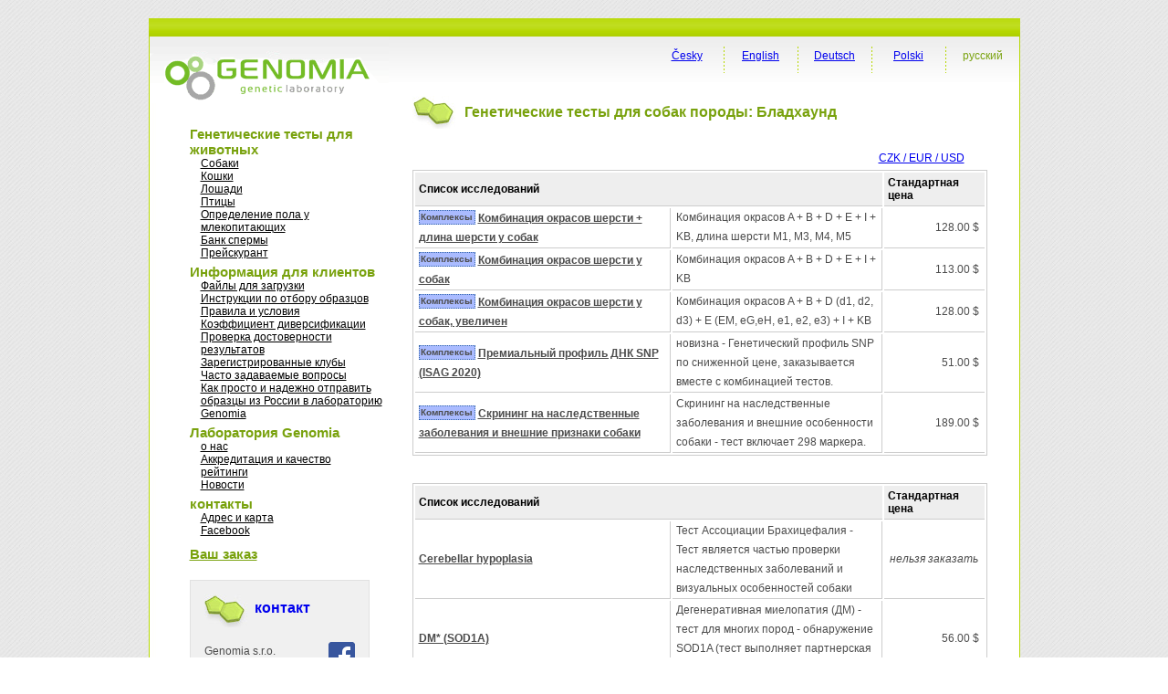

--- FILE ---
content_type: text/html; charset=utf-8
request_url: https://www.genomia.cz/ru/breed/bloodhound/
body_size: 6786
content:
<!DOCTYPE html PUBLIC "-//W3C//DTD XHTML 1.0 Transitional//EN" "http://www.w3.org/TR/xhtml1/DTD/xhtml1-transitional.dtd">
<html xmlns="http://www.w3.org/1999/xhtml" lang="ru-RU">
  <head> 

    <meta charset="UTF-8">
    <meta name="viewport" content="width=device-width, initial-scale=1.0" />
    <title>      Genomia: Генетические тесты для собак породы: Бладхаунд     </title>
    <link rel="manifest" href="/manifest.json">
    <link rel="stylesheet" href="/i/sty/main_frontend.css?v=9" type="text/css" />
    <link href="/i/jq/select2/css/select2.min.css" rel="stylesheet" />
    <script type="text/javascript" src="/i/jq/main_lab.js?v=1"></script>
    <script type="text/javascript" src="/i/min/jqbase.js?v=0"></script>
    <script type="text/javascript" src="/i/jq/select2/js/select2.full.min.js"></script>
    <script>
      
(function (w,d) {
 w.Deferred = w.Deferred || { };
 w.Deferred = function () {var f = [];
  var t = function() {if (w.jQuery) {
    while (f.length) { w.jQuery(d).ready(f.shift()); }}
  else {w.setTimeout(t, 250);}};
  t(); return {execute: function(g)
   {if (w.jQuery) {w.jQuery(d).ready(g);} else {f.push(g);} }};
 }();})(window, document);

      window.Deferred.execute(template_init_function);
    </script>
    
    <script async src="https://www.googletagmanager.com/gtag/js?id=UA-316223-9"></script>

    <script type="text/javascript">
        window.dataLayer = window.dataLayer || [];
        function gtag(){dataLayer.push(arguments);}
        gtag('js', new Date());
        gtag('config', 'UA-316223-9');
        gtag('config', 'AW-1068457566');
    </script>

    <script type="text/javascript" src="https://c.seznam.cz/js/rc.js"></script>
    <script>
    window.sznIVA.IS.updateIdentities({
      eid: null
    });
    var retargetingConf = {
    rtgId: 58374,
    consent: 0
    };
    if (window.rc && window.rc.retargetingHit) {
    window.rc.retargetingHit(retargetingConf);
    }
    </script>

    <link rel="shortcut icon" href="/favicon.ico" type="image/png" />

    <meta name="description" content="Genomia - генетическая лаборатория" />
    <link rel="image_src" href="/i/images/genomia-kolecka.jpg" />

<script type="text/javascript">
!function(f,b,e,v,n,t,s){if(f.fbq)return;n=f.fbq=function(){n.callMethod?
n.callMethod.apply(n,arguments):n.queue.push(arguments)};if(!f._fbq)f._fbq=n;
n.push=n;n.loaded=!0;n.version='2.0';n.queue=[];t=b.createElement(e);t.defer!=0;t.async=!0;
t.src=v;s=b.getElementsByTagName(e)[0];s.parentNode.insertBefore(t,s)}(window,
document,'script','https://connect.facebook.net/en_US/fbevents.js');
fbq('init', '1643141529310279');
fbq('track', 'PageView');
</script>
<noscript><img height="1" width="1" style="display:none"
src="https://www.facebook.com/tr?id=1643141529310279&amp;ev=PageView&amp;noscript=1"
/></noscript>
</head>
<body>
  <div id='frontend' class="main">
  <div id="page_top">
  </div>
  
  <div class="page_middle">
    <div id="page_left_col">
      <div id="page_left_col_logo"><a href="/ru/"
	><img src="/i/images/genomia_logo_new.png" alt="Genomia s.r.o. - генетическая лаборатория " border="0" /></a></div>
      <div class="page_left_col_clanek_box menu">
	<div class="m">Генетические тесты для животных</div>
<div class="mm"><a href="/ru/breedlist/dogs/">Собаки</a></div>
<div class="mm"><a href="/ru/breedlist/cats/">Кошки</a></div>
<div class="mm"><a href="/ru/veterinarni/horse/">Лошади</a></div>
<div class="mm"><a href="/ru/birds/">Птицы</a></div>
<div class="mm"><a href="/ru/sex-mammals/">Oпределение пола у млекопитающих</a></div>
<div class="mm"><a href="/ru/kryokonzervace/">Банк спермы</a></div>
<div class="mm"><a href="/ru/price-list/">Прейскурант</a></div>
<div class="m">Информация для клиентов</div>
<div class="mm"><a href="/ru/homepage/forms/">Файлы для загрузки</a></div>
<div class="mm"><a href="/ru/pokyny/">Инструкции по отбору образцов</a></div>
<div class="mm"><a href='/ru/terms_conditions/'>Правила и условия</a></div>
<div class="mm"><a href='/ru/dnakit/'></a></div>
<div class="mm"><a href='/ru/diverzita/'>Коэффициент диверсификации</a></div>
<div class="mm"><a href="/ru/homepage/validator/">Проверка достоверности результатов</a></div>
<div class="mm"><a href="/ru/homepage/clubs/">Зарегистрированные клубы</a></div>
<div class="mm"><a href='/ru/faq/'>Часто задаваемые вопросы</a></div>
<div class="mm"><a href='/ru/sending-russia/'>Как просто и надежно отправить образцы из России в лабораторию Genomia</a></div>
<div class="m">Лаборатория Genomia</div>
<div class="mm"><a href='/ru/about/'>о нас</a></div>
<div class="mm"><a href='/ru/quality/'>Аккредитация и качество</a></div>
<div class="mm"><a href="/ru/recenze/">рейтинги</a></div>
<div class="mm"><a href='/ru/akce/'>Новости</a></div>
<div class="m">контакты</div>
<div class="mm"><a href="/ru/kontakty/">Адрес и карта</a></div>
<div class="mm"><a href="https://facebook.com/genomia">Facebook</a></div>
	<div class="page_left_col_clanek2 menu"
	  style="margin-top: 10px; margin-bottom: 20px;font-size: 12px;">
	  

      <div class="m"><a href="/ru/objednavka/step3/">Ваш заказ</a></div>

	</div>
	<div class="page_left_col_clanek">
	  <div class="page_left_col_clanek_header">
	    <div class="page_left_col_clanek_header_text">
	      <h2><a class="none" href="/ru/kontakty/">контакт</a></h2>
	    </div>
	  </div>
	  <div class="clr"></div>
	  <div class="page_left_col_clanek_text" style="position: relative;">
      <div style="position: absolute; right: 0;">
      <a href="https://www.facebook.com/genomialab"><img src="/i/g2/FB-f-Logo__blue_29.png" /></a>      
      <div style="margin-top: 4px"><a href="https://www.instagram.com/genomia_genetic_lab/"><img src="/i/g2/INSTA_logo_24bg.png" /></a></div>
      </div>
	    <p class="kontakt">Genomia s.r.o.<br />
	      Republikánská 6<br />
	      312 00 Плзень<br />
	      e-mail: <a href="&#109;&#97;&#105;&#108;&#116;&#111;&#58;%6c%61%62%6f%72%61%74%6f%72@%67%65%6e%6f%6d%69%61.%63%7a">&#108;&#97;&#98;&#111;&#114;&#97;&#116;&#111;&#114;&#64;&#103;&#101;&#110;&#111;&#109;&#105;&#97;&#46;&#99;&#122;</a><br />
	      &raquo; <a href="/ru/kontakty/">контактная информация</a>
	    </p>
	  </div>
	</div>
      </div>
      <div class="page_left_col_clanek_text" style="position: relative; height: 120px;">&nbsp;</div>
    </div>

    <div id="page_right_col"><div id="page_right_col_menu_top">        
    <div class="page_right_col_menu_top_button">      
    <p><span class='aa'>русский</span></p>
    </div>
    <div class="page_right_col_menu_top_cara"><img src="/i/images/cara_green_top.jpg" /></div>
    <div class="page_right_col_menu_top_button">      
    <p><a href="/pl/breed/bloodhound/" hreflang="pl-PL">Polski</a></p>
    </div>
    <div class="page_right_col_menu_top_cara"><img src="/i/images/cara_green_top.jpg" /></div>
    <div class="page_right_col_menu_top_button">      
    <p><a href="/de/breed/bloodhound/" hreflang="de-DE">Deutsch</a></p>
    </div>
    <div class="page_right_col_menu_top_cara"><img src="/i/images/cara_green_top.jpg" /></div>
    <div class="page_right_col_menu_top_button">      
    <p><a href="/en/breed/bloodhound/" hreflang="en-US">English</a></p>
    </div>
    <div class="page_right_col_menu_top_cara"><img src="/i/images/cara_green_top.jpg" /></div>
    <div class="page_right_col_menu_top_button">      
    <p><a href="/cz/breed/bloodhound/" hreflang="cs-CZ">Česky</a></p>
    </div>
    </div>
	  <div class="page_right_col_content_box">
	   <div  class="page_right_col_content">
	    <div class="page_right_col_content_header">
	      <div id="page_right_col_content_header_pict"><img src="/i/images/oddelovac_green_white.jpg" /></div>
	      <div id="page_right_col_content_header_text"><h1>Генетические тесты для собак породы: Бладхаунд</h1></div>
	    </div>
      <div class="page_right_col_content_content layoutcontent">
	      





<div style='float:right; margin-right: 25px;'>

<a href="#" class='btnCountryToggle'>CZK / EUR / USD</a>

</div>



<div id='divCountryToggle'><div class='innerstateprice'>
<form method="POST" action="/ru/objednavka/a_pricing/" >


<div class="frmrow">
    <label>Ваша страна
        <br/><small>Ввод для правильного определения суммы НДС.</small>
    </label>
    <div class="frmvalue">
<input style='width: auto' type="radio" id='idlabel_ststate_czech' name="ststate" value="czech"
        />
    Чешская Республика
        <br/>
<input style='width: auto' type="radio" id='idlabel_ststate_polska' name="ststate" value="polska"
        />
    Польша
        <br/>
<input style='width: auto' type="radio" id='idlabel_ststate_eu' name="ststate" value="eu"
        />
    Страны  ЕС
        <br/>
<input style='width: auto' type="radio" id='idlabel_ststate_noneu' name="ststate" value="noneu"
       checked='checked' />
    Страны за пределами ЕС
        <br/>
    </div>
</div>

<span id="stvatreg_cont">
    
<div class="frmrow">
<label></label>
<div class="frmvalue">
<input style="float: left; width: auto; margin-right: 5px;" type="checkbox"   id="id_stvatreg" name="stvatreg" />
Вы зарегистрированы как плательщик НДС в одной из стран ЕС, кроме Чехии?
</div>
</div>

</span>

<div class="frmrow">
    <label>Ваша валюта
    </label>
    <div class="frmvalue">
<input style='width: auto' type="radio" id='idlabel_stcurr_1' name="stcurr" value="1"
        />
    CZK
<input style='width: auto' type="radio" id='idlabel_stcurr_2' name="stcurr" value="2"
        />
    EUR
<input style='width: auto' type="radio" id='idlabel_stcurr_3' name="stcurr" value="3"
       checked='checked' />
    USD
<input style='width: auto' type="radio" id='idlabel_stcurr_5' name="stcurr" value="5"
        />
    PLN
    </div>
</div>


<div class='statepricebuttons' >
    <input id='idstaceny' type='submit' name='reload' value='Обновить цены' />
    <input id='idstclose' type='submit' name='reload' value='Закрыть' />
</div>

<script type="text/javascript">
window.Deferred.execute(function($){
    var curr_el = $("#divCountryToggle");
    var butt_el = $(".btnCountryToggle");

    $('input:radio[name=ststate]').change(function() {
        var state = $('input:radio[name=ststate]:checked').val();
        if (state == 'eu') {
            $("#stvatreg_cont").show();
            $("input:radio[name=stcurr]").prop('disabled', true);
            $("input:radio[name=stcurr]").filter("[value=2]").prop('checked', true).prop('disabled', false)            
        }else if (state == 'polska') {
            $("#stvatreg_cont").show();
            $("input:radio[name=stcurr]").prop('disabled', true);
            $("input:radio[name=stcurr]").filter("[value=5]").prop('checked', true).prop('disabled', false)            
        }else if (state == 'czech') {
            $("#stvatreg_cont").hide();
            $("#id_stvatreg").prop('checked', false);
            $("input:radio[name=stcurr]").prop('disabled', true);
            $("input:radio[name=stcurr]").filter("[value=1]").prop('checked', true).prop('disabled', false);
            $("input:radio[name=stcurr]").filter("[value=2]").prop('disabled', false);
        }else{
            $("input:radio[name=stcurr]").prop('disabled', true);
            $("input:radio[name=stcurr]").filter("[value=3]").prop('disabled', false);
            // $("input:radio[name=stcurr]").filter("[value=2]").prop('disabled', false);
            $("input:radio[name=stcurr]").filter("[value=2]").prop('checked', true).prop('disabled', false)
            $("#stvatreg_cont").hide();
            $("#id_stvatreg").prop('checked', false);
        }
        return false;
    });

    $("#idstaceny").bind('click', function() {
        var vatreg = "0";
        if ($("#id_stvatreg").prop('checked')) vatreg = "1";
        $.post("/ru/objednavka/a_pricing/", {
                ststate: $('input:radio[name=ststate]:checked').val(),
                stcurr: $('input:radio[name=stcurr]:checked').val(),
                stvatreg: vatreg,
            },
            function() {
                window.location.reload();
            }
            );
       return false;
    });
    $("#idstclose").bind('click', function() {
        butt_el.show();
        curr_el.hide();
        return(false);
    });
    butt_el.click(function() {
        butt_el.hide();
        curr_el.show();
    });
    $('input:radio[name=ststate]').trigger('change');
    curr_el.hide();
});
</script>
</form>
</div></div>


<div class="cenik" style='margin-top: 20px; clear: right;'>


    

        <table style='width: 100%; margin-bottom: 30px;'>
            <col style="width: 280px" />
            <col/>
            <col style="width: 110px" />
            <col />
            <tr class="th">
                <th colspan="2">Список исследований</th>
                <th colspan="1">Стандартная цена</th>
            </tr>
            <tr class="trbottom">
                <td>
                        <div class="kombi6">Комплексы</div>
                    <a style="font-weight: bold;" href="/ru/test/loci_abdeikb_fgf5/">Комбинация окрасов шерсти + длина шерсти у собак</a>
                </td>
                <td>Комбинация окрасов A + B + D + E + I + KB, длина шерсти M1, M3, M4, M5</td>
                    <td class="cena last">128.00 $
                    </td>

            </tr>
            <tr class="trbottom">
                <td>
                        <div class="kombi6">Комплексы</div>
                    <a style="font-weight: bold;" href="/ru/test/loci_abdeikb/">Комбинация окрасов шерсти у собак</a>
                </td>
                <td>Комбинация окрасов A + B + D + E + I + KB</td>
                    <td class="cena last">113.00 $
                    </td>

            </tr>
            <tr class="trbottom">
                <td>
                        <div class="kombi6">Комплексы</div>
                    <a style="font-weight: bold;" href="/ru/test/loci_abdeikb_all/">Комбинация окрасов шерсти у собак, увеличен</a>
                </td>
                <td>Комбинация окрасов A + B + D (d1, d2, d3) + E (EM, eG,eH, e1, e2, e3) + I + KB</td>
                    <td class="cena last">128.00 $
                    </td>

            </tr>
            <tr class="trbottom">
                <td>
                        <div class="kombi6">Комплексы</div>
                    <a style="font-weight: bold;" href="/ru/test/isag2020-combination/">Премиальный профиль ДНК SNP (ISAG 2020)</a>
                </td>
                <td>новизна - Генетический профиль SNP по сниженной цене, заказывается вместе с комбинацией тестов.</td>
                    <td class="cena last">51.00 $
                    </td>

            </tr>
            <tr class="trbottom">
                <td>
                        <div class="kombi6">Комплексы</div>
                    <a style="font-weight: bold;" href="/ru/test/dna-screening-dog/">Скрининг на наследственные заболевания и внешние признаки собаки</a>
                </td>
                <td>Скрининг на наследственные заболевания и внешние особенности собаки - тест включает 298 маркера.</td>
                    <td class="cena last">189.00 $
                    </td>

            </tr>
        </table>
    

        <table style='width: 100%; margin-bottom: 30px;'>
            <col style="width: 280px" />
            <col/>
            <col style="width: 110px" />
            <col />
            <tr class="th">
                <th colspan="2">Список исследований</th>
                <th colspan="1">Стандартная цена</th>
            </tr>
            <tr class="trbottom">
                <td>
                    <a style="font-weight: bold;" href="/ru/test/brachycephaly/">Cerebellar hypoplasia</a>
                </td>
                <td>Тест Ассоциации Брахицефалия - Тест является частью проверки наследственных заболеваний и визуальных особенностей собаки</td>
                    <td class="last" style='text-align: center; font-style: italic;' xcolspan='2'>нельзя заказать</td>

            </tr>
            <tr class="trbottom">
                <td>
                    <a style="font-weight: bold;" href="/ru/test/dm/">DM* (SOD1A)</a>
                </td>
                <td>Дегенеративная миелопатия (ДМ) - тест для многих пород - обнаружение SOD1A (тест выполняет партнерская лаборатория)</td>
                    <td class="cena last">56.00 $
                    </td>

            </tr>
            <tr class="trbottom">
                <td>
                    <a style="font-weight: bold;" href="/ru/test/mh/">MH</a>
                </td>
                <td>MH - Злокачественная гипертермия - тест для всех пород</td>
                    <td class="cena last">56.00 $
                    </td>

            </tr>
        </table>
    
    <h2>Масть и качество шерсти собак</h2>

        <table style='width: 100%; margin-bottom: 30px;'>
            <col style="width: 280px" />
            <col/>
            <col style="width: 110px" />
            <col />
            <tr class="th">
                <th colspan="2">Список исследований</th>
                <th colspan="1">Стандартная цена</th>
            </tr>
            <tr class="trbottom">
                <td>
                    <a style="font-weight: bold;" href="/ru/test/length_dog/">FGF5 Ген длины шерсти</a>
                </td>
                <td>Длина у шерсти собак - тест для многих пород</td>
                    <td class="cena last">56.00 $
                    </td>

            </tr>
            <tr class="trbottom">
                <td>
                    <a style="font-weight: bold;" href="/ru/test/locus-a-dog/">Locus A (Agouti, Alleles Ay, aw, at, a)</a>
                </td>
                <td>Локус A - агути</td>
                    <td class="cena last">49.00 $
                    </td>

            </tr>
            <tr class="trbottom">
                <td>
                    <a style="font-weight: bold;" href="/ru/test/locus-b-dog/">Locus B (Brown)</a>
                </td>
                <td>Локус B - коричневый</td>
                    <td class="cena last">49.00 $
                    </td>

            </tr>
            <tr class="trbottom">
                <td>
                    <a style="font-weight: bold;" href="/ru/test/locus-d-dog/">Locus D (Dilution) - аллель d1</a>
                </td>
                <td>Локус D - осветленный, аллель d1</td>
                    <td class="cena last">49.00 $
                    </td>

            </tr>
            <tr class="trbottom">
                <td>
                    <a style="font-weight: bold;" href="/ru/test/locus-e-dog/">Locus E (Extension)</a>
                </td>
                <td>Локус Е - распределение цвета</td>
                    <td class="cena last">49.00 $
                    </td>

            </tr>
            <tr class="trbottom">
                <td>
                    <a style="font-weight: bold;" href="/ru/test/locus-k/">Locus K</a>
                </td>
                <td>Локус K - доминантный черный</td>
                    <td class="cena last">49.00 $
                    </td>

            </tr>
            <tr class="trbottom">
                <td>
                    <a style="font-weight: bold;" href="/ru/test/merle/">Locus M (Merle)</a>
                </td>
                <td>Локус M - Mерль</td>
                    <td class="cena last">49.00 $
                    </td>

            </tr>
            <tr class="trbottom">
                <td>
                    <a style="font-weight: bold;" href="/ru/test/locus-i/">Lokus I</a>
                </td>
                <td></td>
                    <td class="cena last">49.00 $
                    </td>

            </tr>
            <tr class="trbottom">
                <td>
                    <a style="font-weight: bold;" href="/ru/test/shedding-mc5r/">Shedding MC5R</a>
                </td>
                <td></td>
                    <td class="cena last">49.00 $
                    </td>

            </tr>
            <tr class="trbottom">
                <td>
                    <a style="font-weight: bold;" href="/ru/test/spotting/">White spotting</a>
                </td>
                <td></td>
                    <td class="cena last">49.00 $
                    </td>

            </tr>
            <tr class="trbottom">
                <td>
                        <div class="kombi6">Комплексы</div>
                    <a style="font-weight: bold;" href="/ru/test/lokus-a-haplotype-complet/">Locus A complete test (alleles Ay, Ays, aw at, asa, a)</a>
                </td>
                <td>Локус A - агути</td>
                    <td class="cena last">94.00 $
                    </td>

            </tr>
            <tr class="trbottom">
                <td>
                        <div class="kombi6">Комплексы</div>
                    <a style="font-weight: bold;" href="/ru/test/locus-e-em/">Locus E + EM</a>
                </td>
                <td></td>
                    <td class="cena last">85.00 $
                    </td>

            </tr>
            <tr class="trbottom">
                <td>
                        <div class="kombi6">Комплексы</div>
                    <a style="font-weight: bold;" href="/ru/test/merle-mitf/">Merle + White spotting</a>
                </td>
                <td></td>
                    <td class="cena last">85.00 $
                    </td>

            </tr>
            <tr class="trbottom">
                <td>
                        <div class="kombi6">Комплексы</div>
                    <a style="font-weight: bold;" href="/ru/test/shedding/">Линька у собак</a>
                </td>
                <td></td>
                    <td class="cena last">85.00 $
                    </td>

            </tr>
        </table>
    
    <h2>Профилирование и pодительство</h2>

        <table style='width: 100%; margin-bottom: 30px;'>
            <col style="width: 280px" />
            <col/>
            <col style="width: 110px" />
            <col />
            <tr class="th">
                <th colspan="2">Список исследований</th>
                <th colspan="1">Стандартная цена</th>
            </tr>
            <tr class="trbottom">
                <td>
                    <a style="font-weight: bold;" href="/ru/test/caniline/">CaniLine – анализ племенной принадлежности</a>
                </td>
                <td></td>
                    <td class="cena last">109.00 $
                    </td>

            </tr>
            <tr class="trbottom">
                <td>
                    <a style="font-weight: bold;" href="/ru/test/dna-banking-dogs/">DNA banking</a>
                </td>
                <td>Архивирование ДНК в течение 10 лет</td>
                    <td class="cena last">22.00 $
                    </td>

            </tr>
            <tr class="trbottom">
                <td>
                    <a style="font-weight: bold;" href="/ru/test/paternity-isag2020/">Отцовство от профилей SNP - для потомства</a>
                </td>
                <td>Установление родства - испытание для потомков<br/></td>
                    <td class="cena last">5.00 $
                    </td>

            </tr>
            <tr class="trbottom">
                <td>
                    <a style="font-weight: bold;" href="/ru/test/dog-paternity-testing/">Отцовство от профилей STR - для потомства</a>
                </td>
                <td>Установление родства - испытание для потомков<br/></td>
                    <td class="cena last">5.00 $
                    </td>

            </tr>
            <tr class="trbottom">
                <td>
                    <a style="font-weight: bold;" href="/ru/test/dna-profil-isag2020/">Премиальный профиль ДНК SNP (ISAG 2020)</a>
                </td>
                <td>новизна</td>
                    <td class="cena last">64.00 $
                    </td>

            </tr>
            <tr class="trbottom">
                <td>
                    <a style="font-weight: bold;" href="/ru/test/dog-dna-profile/">Профиль ДНК (ISAG)</a>
                </td>
                <td>ДНК профиль</td>
                    <td class="cena last">51.00 $
                    </td>

            </tr>
            <tr class="trbottom">
                <td>
                    <a style="font-weight: bold;" href="/ru/test/dna-profile-additional/">Профиль ДНК - дополнительная панель</a>
                </td>
                <td></td>
                    <td class="last" style='text-align: center; font-style: italic;' xcolspan='2'>нельзя заказать</td>

            </tr>
            <tr class="trbottom">
                <td>
                        <div class="kombi6">Комплексы</div>
                    <a style="font-weight: bold;" href="/ru/test/isag2006-isag2020/">ДНК-профиль собаки - набор STR (ISAG2006) и SNP (ISAG2020)</a>
                </td>
                <td></td>
                    <td class="cena last">102.00 $
                    </td>

            </tr>
        </table>
    
    <h2>Детекция PCR патогенов</h2>

        <table style='width: 100%; margin-bottom: 30px;'>
            <col style="width: 280px" />
            <col/>
            <col style="width: 110px" />
            <col />
            <tr class="th">
                <th colspan="2">Список исследований</th>
                <th colspan="1">Стандартная цена</th>
            </tr>
            <tr class="trbottom">
                <td>
                    <a style="font-weight: bold;" href="/ru/test/chv/">CHV - Canine Herpes Virus </a>
                </td>
                <td>Вирус собачьего герпеса</td>
                    <td class="cena last">42.00 $
                    </td>

            </tr>
        </table>
    
    <h2>Alergy tests</h2>

        <table style='width: 100%; margin-bottom: 30px;'>
            <col style="width: 280px" />
            <col/>
            <col style="width: 110px" />
            <col />
            <tr class="th">
                <th colspan="2">Список исследований</th>
                <th colspan="1">Стандартная цена</th>
            </tr>
            <tr class="trbottom">
                <td>
                    <a style="font-weight: bold;" href="/ru/test/pax-dog-post-scr-env-food/">After screening: enviromental and food allergen panel - dog - PAX technology</a>
                </td>
                <td></td>
                    <td class="cena last">285.00 $
                    </td>

            </tr>
            <tr class="trbottom">
                <td>
                    <a style="font-weight: bold;" href="/ru/test/pax-dog-post-scr-food/">After screening: Food allergen panel - собака - PAX technology</a>
                </td>
                <td></td>
                    <td class="cena last">150.00 $
                    </td>

            </tr>
            <tr class="trbottom">
                <td>
                    <a style="font-weight: bold;" href="/ru/test/pax-dog-post-scr-env/">Indoor panel - собака - PAX technology</a>
                </td>
                <td></td>
                    <td class="cena last">195.00 $
                    </td>

            </tr>
            <tr class="trbottom">
                <td>
                    <a style="font-weight: bold;" href="/ru/test/pax-dog-scr-env-food/">Screening complete - собака - PAX technology</a>
                </td>
                <td></td>
                    <td class="cena last">120.00 $
                    </td>

            </tr>
            <tr class="trbottom">
                <td>
                    <a style="font-weight: bold;" href="/ru/test/pax-dog-scr-env/">Screening environmental allergens - собака - PAX technology</a>
                </td>
                <td></td>
                    <td class="cena last">75.00 $
                    </td>

            </tr>
            <tr class="trbottom">
                <td>
                    <a style="font-weight: bold;" href="/ru/test/pax-dog-scr-food/">Screening food allergens - собака - PAX technology</a>
                </td>
                <td></td>
                    <td class="cena last">75.00 $
                    </td>

            </tr>
            <tr class="trbottom">
                <td>
                    <a style="font-weight: bold;" href="/ru/test/pax-dog-food/">Экологические и пищевые аллергены - PAX technology</a>
                </td>
                <td></td>
                    <td class="cena last">160.00 $
                    </td>

            </tr>
            <tr class="trbottom">
                <td>
                    <a style="font-weight: bold;" href="/ru/test/pax-dog-env/">Экологические и пищевые аллергены крытый и открытый - PAX technology</a>
                </td>
                <td></td>
                    <td class="cena last">220.00 $
                    </td>

            </tr>
            <tr class="trbottom">
                <td>
                        <div class="kombi6">Комплексы</div>
                    <a style="font-weight: bold;" href="/ru/test/pax-dog-env-food/">Экологические и пищевые аллергены - PAX technology</a>
                </td>
                <td></td>
                    <td class="cena last">320.00 $
                    </td>

            </tr>
        </table>
    
    <h2>Onkogenetika</h2>

        <table style='width: 100%; margin-bottom: 30px;'>
            <col style="width: 280px" />
            <col/>
            <col style="width: 110px" />
            <col />
            <tr class="th">
                <th colspan="2">Список исследований</th>
                <th colspan="1">Стандартная цена</th>
            </tr>
            <tr class="trbottom">
                <td>
                    <a style="font-weight: bold;" href="/ru/test/klonalita-canine/">Молекулярный анализ клонирования B и T лимфоцитов</a>
                </td>
                <td></td>
                    <td class="cena last">145.00 $
                    </td>

            </tr>
            <tr class="trbottom">
                <td>
                    <a style="font-weight: bold;" href="/ru/test/ckit-canine/">ПЦР-анализ мутаций c-kit</a>
                </td>
                <td></td>
                    <td class="cena last">158.00 $
                    </td>

            </tr>
        </table>
    
    <h2>Генетический скрининг</h2>

        <table style='width: 100%; margin-bottom: 30px;'>
            <col style="width: 280px" />
            <col/>
            <col style="width: 110px" />
            <col />
            <tr class="th">
                <th colspan="2">Список исследований</th>
                <th colspan="1">Стандартная цена</th>
            </tr>
            <tr class="trbottom">
                <td>
                    <a style="font-weight: bold;" href="/ru/test/screening-dog/">Скрининг на наследственные заболевания и внешние особенности собаки</a>
                </td>
                <td>Скрининг на наследственные заболевания и внешние особенности собаки - тест включает 298 маркера.</td>
                    <td class="cena last">189.00 $
                    </td>

            </tr>
        </table>

</div>


<div style="margin-top: 30px;">
    <p>Вернуться на <a href='/ru/breedlist/dogs/'>список всех пород</a></p>

</div>

	    </div>
	  </div>
	  <div class="clr"></div>
      </div>
   </div></div>
    <div class="clr"></div>
    <div id="footer">
      <div id="footer2_left">&copy; 2008-2025 Genomia s.r.o., Czech Republic</div>
    </div>
    <div class="clr"></div>
  </div>
</body>
</html>
 
   
